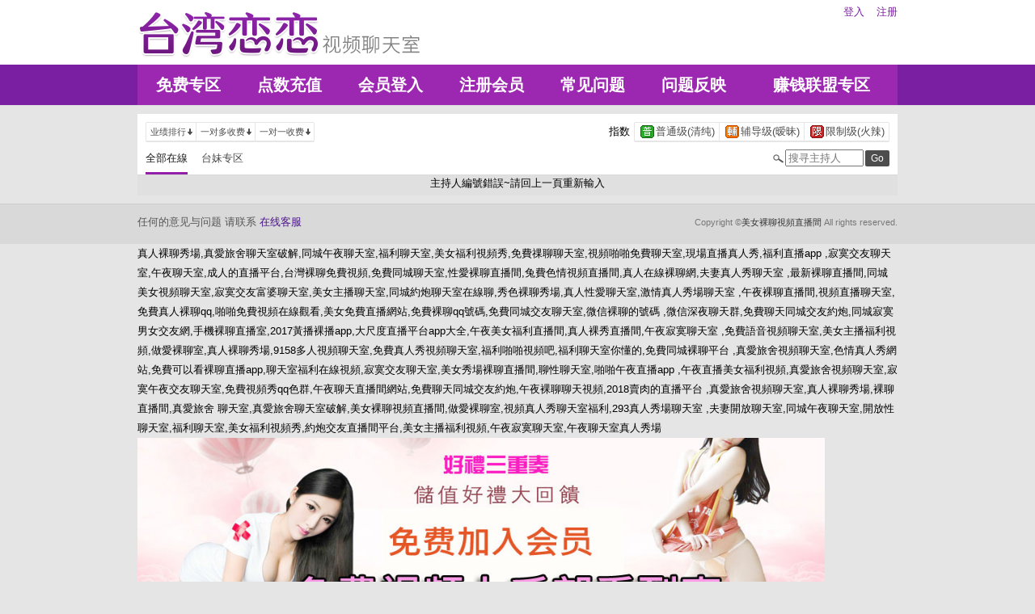

--- FILE ---
content_type: text/html; charset=utf-8
request_url: http://22730.hak35.com/index.phtml?PUT=a_show&AID=91462&FID=22730
body_size: 12216
content:
<!DOCTYPE html PUBLIC "-//W3C//DTD XHTML 1.0 Transitional//EN" "http://www.w3.org/TR/xhtml1/DTD/xhtml1-transitional.dtd">
<html xmlns="http://www.w3.org/1999/xhtml">
<head>
<TITLE>美女裸聊視頻直播間</TITLE>
<meta http-equiv="content-type" content="text/html; charset=utf-8">
<meta name="Keywords" content="">
<meta name="description" content="">
<link rel="stylesheet" href="/css/style_20160822.css" type="text/css" media="all" />
<!--link rel="stylesheet" href="/css/style_20151124.css" type="text/css" media="all" /-->
<style type="text/css"><!--
.SS {font-size: 10px;line-height: 14px;}
.S {font-size: 11px;line-height: 16px;}
.M {font-size: 13px;line-height: 18px;}
.L {font-size: 15px;line-height: 20px;}
.LL {font-size: 17px;line-height: 22px;}
--></style>

<script language="JavaScript" type="text/JavaScript">
function GO(AID){
  var AW = screen.availWidth;
  var AH = screen.availHeight;
  CAHT=window.open('/GO/index.phtml?AID='+AID+'&FID=22730','CAHT22730','width='+AW+',height='+AH+',resizable=yes,toolbar=no,location=no,directories=no,status=no,menubar=no,copyhistory=no,top=0,left=0');
}
function MM_openBrWindow(theURL,winName,features) { //v2.0
  window.open(theURL,winName,features);
}
function MM_swapImgRestore() { //v3.0
  var i,x,a=document.MM_sr; for(i=0;a&&i<a.length&&(x=a[i])&&x.oSrc;i++) x.src=x.oSrc;
}
function MM_preloadImages() { //v3.0
  var d=document; if(d.images){ if(!d.MM_p) d.MM_p=new Array();
    var i,j=d.MM_p.length,a=MM_preloadImages.arguments; for(i=0; i<a.length; i++)
    if (a[i].indexOf("#")!=0){ d.MM_p[j]=new Image; d.MM_p[j++].src=a[i];}}
}

function MM_findObj(n, d) { //v4.01
  var p,i,x;  if(!d) d=document; if((p=n.indexOf("?"))>0&&parent.frames.length) {
    d=parent.frames[n.substring(p+1)].document; n=n.substring(0,p);}
  if(!(x=d[n])&&d.all) x=d.all[n]; for (i=0;!x&&i<d.forms.length;i++) x=d.forms[i][n];
  for(i=0;!x&&d.layers&&i<d.layers.length;i++) x=MM_findObj(n,d.layers[i].document);
  if(!x && d.getElementById) x=d.getElementById(n); return x;
}

function MM_swapImage() { //v3.0
  var i,j=0,x,a=MM_swapImage.arguments; document.MM_sr=new Array; for(i=0;i<(a.length-2);i+=3)
   if ((x=MM_findObj(a[i]))!=null){document.MM_sr[j++]=x; if(!x.oSrc) x.oSrc=x.src; x.src=a[i+2];}
}
</script>
</head>
<body>
<div class='TOP_BG'><div class='TOP'><div class='TOP_LOGO'><a href='/index.phtml?FID=22730'><img src='images/logo.png' alt='恋恋'></a></div><div class='TOP_MENU'><div class='TOP_MENU_SUB'><ul class='LOGON'><li><a href='/index.phtml?PUT=up_logon&FID=22730'>登入</a></li><li><a href='/index.phtml?PUT=up_reg&FID=22730'>注册</a></li></ul></div></div></div><div class='TOP_MENU_MAIN'><table class='TOP_MENU_MAIN_LIST' align='right' width='' cellpadding='0' cellspacing='0'><tr><td><a href='/index.phtml?PUT=a_show&SORT=FREE&FID=22730'>免费专区</a></td><td><a href='/PAY/?FID=22730'>点数充值</a></td><td><a href='/index.phtml?PUT=up_logon&FID=22730'>会员登入</a></td><td><a href='/index.phtml?PUT=up_reg&FID=22730'>注册会员</a></td><td><a href='/index.phtml?PUT=faq&FID=22730'>常见问题</a></td><td><a href='/index.phtml?PUT=mailbox&FID=22730'>问题反映</a></td><td><a href='/A/index.phtml?PUT=aweb_reg&FID=22730' target='_blank'>赚钱联盟专区</a></td></tr></table></div></div><table id='wrapper' border='0' cellpadding='0' cellspacing='0'><tr><td id='contain' bgcolor='#e0e0e0'><table width='100%' cellpadding='0' cellspacing='0'><tr><td><!--內文右上區域--> 
<table width='100%' cellpadding='0' cellspacing='0' bgcolor='#ffffff' style='border-bottom:1px solid #d9d9d9' CLASS='S'>
<tr><td colspan='3' height='10'></td></tr>
<tr><td width='10' rowspan='2'></td><td align='left' valign='middle'> 
<!--上排選單-->

<table width='100%' border='0' cellpadding='0' cellspacing='0'><tr><td align='left'>

<table class='connent_btn' border='0' cellpadding='0' cellspacing='0'>
<tr><td><img src='images/connent_btn_left.gif' width='1' height='25'></td><td class='connent_btn_e'>
<a href='./index.phtml?PUT=a_show&SORT=N&FID=22730'><table border='0' cellpadding='0' cellspacing='0' CLASS='S'><tr><td width='5'></td><td>业绩排行</td><td><img src='images/sort.gif' width='10'></td><td width='2'></td></tr></table></a>
</td><td bgcolor='#e6e6e6' width='1'></td><td class='connent_btn_e'>
<a href='./index.phtml?PUT=a_show&SORT=R6&FID=22730'><table border='0' cellpadding='0' cellspacing='0' CLASS='S'><tr><td width='5'></td><td>一对多收费</td><td><img src='images/sort.gif' width='10'> </td><td width='2'></td></tr></table></a>
</td><td bgcolor='#e6e6e6' width='1'></td><td class='connent_btn_e'>
<a href='./index.phtml?PUT=a_show&SORT=R7&FID=22730'><table border='0' cellpadding='0' cellspacing='0' CLASS='S'><tr><td width='5'></td><td>一对一收费</td><td><img src='images/sort.gif' width='10'></td><td width='2'></td></tr></table></a>
</td><td><img src='images/connent_btn_left.gif' width='1'></td></tr>
</table>

</td><td align='right'>

<table class='connent_btn' border='0' cellpadding='0' cellspacing='0'><tr><td class='none'>
<table border='0' cellpadding='1' cellspacing='0' CLASS='M'><tr><td width='5'></td><td>指数</td><td width='2'></td></tr></table> 
</td><td><img src='images/connent_btn_left.gif' width='1'></td><td class='connent_btn_e'>

<a href='./index.phtml?PUT=a_show&SORT=R40&FID=22730'><table border='0' cellpadding='1' cellspacing='0' CLASS='M'><tr><td width='4'></td><td valign='middle'><img src='images/ordinary.gif' width='17' title='节目等级为普通级适合所有年龄层进入'></td><td valign='middle'>普通级(清纯)</td><td width='2'></td></tr></table></a>

</td><td bgcolor='#e6e6e6' width='1'></td><td class='connent_btn_e'>

<a href='./index.phtml?PUT=a_show&SORT=R42&FID=22730'><table border='0' cellpadding='1' cellspacing='0' CLASS='M'><tr><td width='4'></td><td> <img src='images/caution.gif' width='17' title='节目等级为辅导级适合年龄满18岁之成人进入'></td><td>辅导级(暧昧)</td><td width='2'></td></tr></table></a>

</td><td bgcolor='#e6e6e6' width='1'></td><td class='connent_btn_e'>

<a href='./index.phtml?PUT=a_show&SORT=R41&FID=22730'><table border='0' cellpadding='1' cellspacing='0' CLASS='M'><tr><td width='4'></td><td><img src='images/rated.gif' width='17' title='节目等级为限制级适合年龄满21岁之成人进入'></td><td>限制级(火辣)</td><td width='2'></td></tr></table></a>

</td><td><img src='images/connent_btn_left.gif' width='1'></td></tr></table>
 
</td><!--td align='right'-->

<!--
<table class='connent_btn' border='0' cellpadding='0' cellspacing='0'><tr><td class='none'>
<table border='0' cellpadding='1' cellspacing='0' CLASS='M'><tr><td width='5'></td><td>麦克风</td><td width='2'></td></tr></table> 
</td><td><img src='images/connent_btn_left.gif' width='1'></td><td class='connent_btn_e'>
<a href='#'>
<table border='0' cellpadding='1' cellspacing='0' CLASS='M'><tr><td width='4'></td><td><img src='images/mic.gif'></td><td>有</td><td width='2'></td></tr></table>
</a>
</td><td bgcolor='#e6e6e6' width='1'></td><td class='connent_btn_e'>
<a href='#'>
<table border='0' cellpadding='1' cellspacing='0' CLASS='M'><tr><td width='4'></td><td><img src='images/mic_none.gif'></td><td>无</td><td width='2'></td></tr></table>
</a>
</td><td><img src='images/connent_btn_left.gif'></td></tr></table>
-->

<!--/td--></tr></table>
<!--上排選單_end-->
 
</td><td width='10' rowspan='2'></td></tr><tr><td align='left'>

<!--下排選單--> 
<table width='100%' border='0' cellpadding='0' cellspacing='0'><tr height='40'><td>
<table class='top_list' border='0' cellpadding='0' cellspacing='0'><tr><td><a href='./index.phtml?PUT=a_show&SORT=ALL&FID=22730'><li class='on'>全部在線</li></a><a href='./index.phtml?PUT=a_show&SORT=TW&FID=22730'><li>台妹专区</li></a>
<!--
<a href='./index.phtml?PUT=a_show&SORT=TW&FID=22730'><li>新人区</li></a>
<a href='./index.phtml?PUT=a_show&SORT=TW&FID=22730'><li>一对一视讯区</li></a>
<a href='./index.phtml?PUT=a_show&SORT=TW&FID=22730'><li>一对多视讯区</li></a>
<a href='./index.phtml?PUT=a_show&SORT=TW&FID=22730'><li>免费聊天区</li></a>
<a href='./index.phtml?PUT=a_show&SORT=&FID=22730'><li>免费视讯区</li></a>
-->
</td></tr></table>
</td><td width='17'><img src='images/search.png'></td>
<SCRIPT language='JavaScript'>
function CHECK_SEARCH_KEY(FORMNAME){
var error;
if (FORMNAME.KEY_STR.value.length<2){
alert('您輸入的搜尋字串必需多於 2 字元!!');
FORMNAME.KEY_STR.focus();
return false;
}
return true;
}
</SCRIPT>
<form name='SEARCHFORM' action='./index.phtml' align=center method=POST onSubmit='return CHECK_SEARCH_KEY(SEARCHFORM);'>
<input type=hidden name='PUT' value='a_show'>
<input type=hidden name='FID' value='22730'>
<td align='right' width='98'><input name='KEY_STR' type='text' class='input' placeholder='搜寻主持人' VALUE='' size='10' style='margin-right:2px'></td>
<td width='30'><INPUT class='btn btn_gray' type='SUBMIT' VALUE='Go' style='width:30px'></td>
</FORM>
<!--td width='60' align='right'>
<a href="javascript:window.external.AddFavorite(http://www.i722.com)"><button class='btn btn_gray' type='button' style='width:55px'>加最爱</button></a>
</td--></tr></table>
<!--下排選單_end-->

</td></tr></table><tr><td align='center'>主持人編號錯誤~請回上一頁重新輸入</td></tr></td></tr><tr height='5'></tr></table></td></tr></table><div class='FOOTER'>
<table width='940' class='LAST' border='0' cellpadding='0' cellspacing='0'>
<tr><td align='left'><font color='#555555'>任何的意见与问题 请联系</font> <a href='/index.phtml?PUT=up_logon&FID=22730' style='color:#4a148c;'>在线客服</a></td><td align='right'><span class='h6'><font color='#777777'>Copyright ©<A href='http://22730.hak35.com/index.phtml?FID=22730'>美女裸聊視頻直播間</A> All rights reserved.</font></span></td>
</tr>
</table>
</div><table width='940' class='LAST' border='0' cellpadding='0' cellspacing='0'><tr><td>真人裸聊秀場,真愛旅舍聊天室破解,同城午夜聊天室,福利聊天室,美女福利視頻秀,免費祼聊聊天室,視頻啪啪免費聊天室,現場直播真人秀,福利直播app
,寂寞交友聊天室,午夜聊天室,成人的直播平台,台灣裸聊免費視頻,免費同城聊天室,性愛裸聊直播間,兔費色情視頻直播間,真人在線裸聊網,夫妻真人秀聊天室
,最新裸聊直播間,同城美女視頻聊天室,寂寞交友富婆聊天室,美女主播聊天室,同城約炮聊天室在線聊,秀色裸聊秀場,真人性愛聊天室,激情真人秀場聊天室
,午夜裸聊直播間,視頻直播聊天室,免費真人裸聊qq,啪啪免費視頻在線觀看,美女免費直播網站,免費裸聊qq號碼,免費同城交友聊天室,微信裸聊的號碼
,微信深夜聊天群,免費聊天同城交友約炮,同城寂寞男女交友網,手機裸聊直播室,2017黃播裸播app,大尺度直播平台app大全,午夜美女福利直播間,真人裸秀直播間,午夜寂寞聊天室
,免費語音視頻聊天室,美女主播福利視頻,做愛裸聊室,真人裸聊秀場,9158多人視頻聊天室,免費真人秀視頻聊天室,福利啪啪視頻吧,福利聊天室你懂的,免費同城裸聊平台
,真愛旅舍視頻聊天室,色情真人秀網站,免費可以看裸聊直播app,聊天室福利在線視頻,寂寞交友聊天室,美女秀場裸聊直播間,聊性聊天室,啪啪午夜直播app
,午夜直播美女福利視頻,真愛旅舍視頻聊天室,寂寞午夜交友聊天室,免費視頻秀qq色群,午夜聊天直播間網站,免費聊天同城交友約炮,午夜裸聊聊天視頻,2018賣肉的直播平台
,真愛旅舍視頻聊天室,真人裸聊秀場,裸聊直播間,真愛旅舍 聊天室,真愛旅舍聊天室破解,美女裸聊視頻直播間,做愛裸聊室,視頻真人秀聊天室福利,293真人秀場聊天室
,夫妻開放聊天室,同城午夜聊天室,開放性聊天室,福利聊天室,美女福利視頻秀,約炮交友直播間平台,美女主播福利視頻,午夜寂寞聊天室,午夜聊天室真人秀場<br><a href=http://av.kya98.com/ target=_blank><img src=http://shj55.com/ava.jpg width=850 height=250 border=0></a></td></tr></table></body></html>